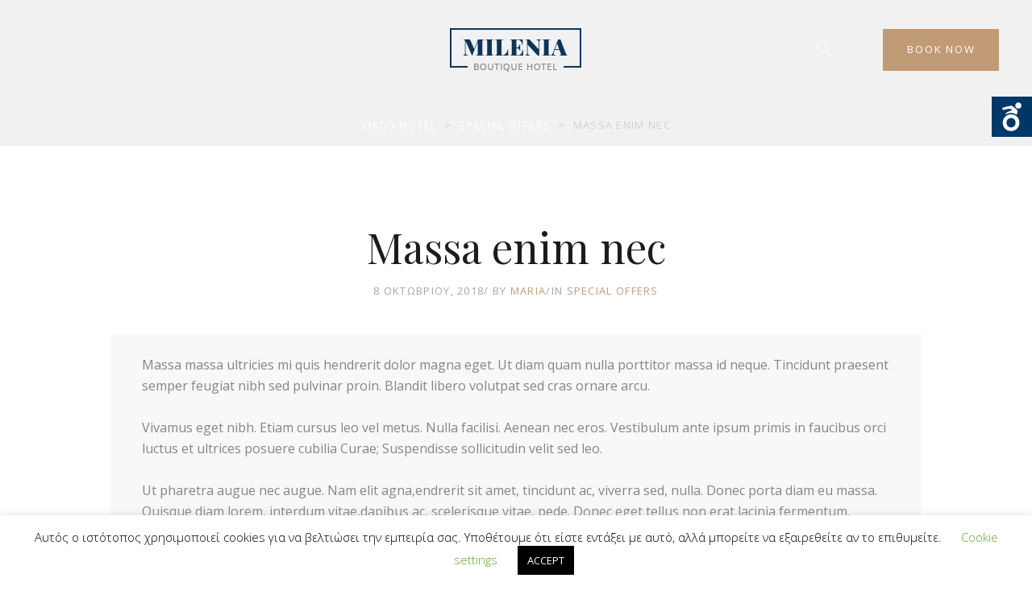

--- FILE ---
content_type: text/html; charset=UTF-8
request_url: https://vikoshotel.com/massa-enim-nec/
body_size: 16032
content:
<!DOCTYPE html><html lang="el"><head><meta charset="UTF-8" /> <!--[if IE]><meta http-equiv='X-UA-Compatible' content='IE=edge,chrome=1'><![endif]--><meta name="viewport" content="width=device-width, initial-scale=1, maximum-scale=1"><link rel="profile" href="http://gmpg.org/xfn/11" /><meta name='robots' content='index, follow, max-image-preview:large, max-snippet:-1, max-video-preview:-1' /><link media="all" href="https://vikoshotel.com/wp-content/cache/autoptimize/css/autoptimize_561b1b5892f7e51e3ac41ab4ac88d73a.css" rel="stylesheet"><link media="only screen and (max-width: 768px)" href="https://vikoshotel.com/wp-content/cache/autoptimize/css/autoptimize_6fe211f8bb15af76999ce9135805d7af.css" rel="stylesheet"><title>Massa enim nec - Vikos Hotel</title><link rel="canonical" href="https://vikoshotel.com/massa-enim-nec/" /><meta property="og:locale" content="el_GR" /><meta property="og:type" content="article" /><meta property="og:title" content="Massa enim nec - Vikos Hotel" /><meta property="og:description" content="Massa massa ultricies mi quis hendrerit dolor magna eget. Ut diam quam nulla porttitor massa id neque. Tincidunt..." /><meta property="og:url" content="https://vikoshotel.com/massa-enim-nec/" /><meta property="og:site_name" content="Vikos Hotel" /><meta property="article:published_time" content="2018-10-08T15:55:46+00:00" /><meta name="author" content="maria" /><meta name="twitter:card" content="summary_large_image" /><meta name="twitter:label1" content="Συντάχθηκε από" /><meta name="twitter:data1" content="maria" /><meta name="twitter:label2" content="Εκτιμώμενος χρόνος ανάγνωσης" /><meta name="twitter:data2" content="2 λεπτά" /> <script type="application/ld+json" class="yoast-schema-graph">{"@context":"https://schema.org","@graph":[{"@type":"WebPage","@id":"https://vikoshotel.com/massa-enim-nec/","url":"https://vikoshotel.com/massa-enim-nec/","name":"Massa enim nec - Vikos Hotel","isPartOf":{"@id":"https://vikoshotel.com/#website"},"datePublished":"2018-10-08T15:55:46+00:00","author":{"@id":"https://vikoshotel.com/#/schema/person/562d5346c12a5cfdaba24defe9d52f6a"},"breadcrumb":{"@id":"https://vikoshotel.com/massa-enim-nec/#breadcrumb"},"inLanguage":"el","potentialAction":[{"@type":"ReadAction","target":["https://vikoshotel.com/massa-enim-nec/"]}]},{"@type":"BreadcrumbList","@id":"https://vikoshotel.com/massa-enim-nec/#breadcrumb","itemListElement":[{"@type":"ListItem","position":1,"name":"Home","item":"https://vikoshotel.com/"},{"@type":"ListItem","position":2,"name":"Massa enim nec"}]},{"@type":"WebSite","@id":"https://vikoshotel.com/#website","url":"https://vikoshotel.com/","name":"Vikos Hotel","description":"&Mu;&omicron;&nu;&omicron;&delta;έ&nu;&delta;&rho;&iota; &Zeta;&alpha;&gamma;&omicron;&rho;&omicron;&chi;ώ&rho;&iota;&alpha;","potentialAction":[{"@type":"SearchAction","target":{"@type":"EntryPoint","urlTemplate":"https://vikoshotel.com/?s={search_term_string}"},"query-input":{"@type":"PropertyValueSpecification","valueRequired":true,"valueName":"search_term_string"}}],"inLanguage":"el"},{"@type":"Person","@id":"https://vikoshotel.com/#/schema/person/562d5346c12a5cfdaba24defe9d52f6a","name":"maria","image":{"@type":"ImageObject","inLanguage":"el","@id":"https://vikoshotel.com/#/schema/person/image/","url":"https://secure.gravatar.com/avatar/12a954d82730896637cc905df412ddebc4e4e078a04ac26c9c056b02a113b4e4?s=96&d=mm&r=g","contentUrl":"https://secure.gravatar.com/avatar/12a954d82730896637cc905df412ddebc4e4e078a04ac26c9c056b02a113b4e4?s=96&d=mm&r=g","caption":"maria"},"url":"https://vikoshotel.com/author/maria/"}]}</script> <link rel='dns-prefetch' href='//use.fontawesome.com' /><link rel='dns-prefetch' href='//fonts.googleapis.com' /><link href='//hb.wpmucdn.com' rel='preconnect' /><link href='http://use.fontawesome.com' crossorigin='' rel='preconnect' /><link href='http://fonts.googleapis.com' rel='preconnect' /><link href='//fonts.gstatic.com' crossorigin='' rel='preconnect' /><link rel="alternate" type="application/rss+xml" title="Ροή RSS &raquo; Vikos Hotel" href="https://vikoshotel.com/feed/" /><link rel="alternate" type="application/rss+xml" title="Ροή Σχολίων &raquo; Vikos Hotel" href="https://vikoshotel.com/comments/feed/" /><link rel="alternate" type="text/calendar" title="Vikos Hotel &raquo; iCal Feed" href="https://vikoshotel.com/events/?ical=1" /> <script>window._wpemojiSettings = {"baseUrl":"https:\/\/s.w.org\/images\/core\/emoji\/16.0.1\/72x72\/","ext":".png","svgUrl":"https:\/\/s.w.org\/images\/core\/emoji\/16.0.1\/svg\/","svgExt":".svg","source":{"concatemoji":"https:\/\/vikoshotel.com\/wp-includes\/js\/wp-emoji-release.min.js?ver=6.8.3"}};
/*! This file is auto-generated */
!function(s,n){var o,i,e;function c(e){try{var t={supportTests:e,timestamp:(new Date).valueOf()};sessionStorage.setItem(o,JSON.stringify(t))}catch(e){}}function p(e,t,n){e.clearRect(0,0,e.canvas.width,e.canvas.height),e.fillText(t,0,0);var t=new Uint32Array(e.getImageData(0,0,e.canvas.width,e.canvas.height).data),a=(e.clearRect(0,0,e.canvas.width,e.canvas.height),e.fillText(n,0,0),new Uint32Array(e.getImageData(0,0,e.canvas.width,e.canvas.height).data));return t.every(function(e,t){return e===a[t]})}function u(e,t){e.clearRect(0,0,e.canvas.width,e.canvas.height),e.fillText(t,0,0);for(var n=e.getImageData(16,16,1,1),a=0;a<n.data.length;a++)if(0!==n.data[a])return!1;return!0}function f(e,t,n,a){switch(t){case"flag":return n(e,"\ud83c\udff3\ufe0f\u200d\u26a7\ufe0f","\ud83c\udff3\ufe0f\u200b\u26a7\ufe0f")?!1:!n(e,"\ud83c\udde8\ud83c\uddf6","\ud83c\udde8\u200b\ud83c\uddf6")&&!n(e,"\ud83c\udff4\udb40\udc67\udb40\udc62\udb40\udc65\udb40\udc6e\udb40\udc67\udb40\udc7f","\ud83c\udff4\u200b\udb40\udc67\u200b\udb40\udc62\u200b\udb40\udc65\u200b\udb40\udc6e\u200b\udb40\udc67\u200b\udb40\udc7f");case"emoji":return!a(e,"\ud83e\udedf")}return!1}function g(e,t,n,a){var r="undefined"!=typeof WorkerGlobalScope&&self instanceof WorkerGlobalScope?new OffscreenCanvas(300,150):s.createElement("canvas"),o=r.getContext("2d",{willReadFrequently:!0}),i=(o.textBaseline="top",o.font="600 32px Arial",{});return e.forEach(function(e){i[e]=t(o,e,n,a)}),i}function t(e){var t=s.createElement("script");t.src=e,t.defer=!0,s.head.appendChild(t)}"undefined"!=typeof Promise&&(o="wpEmojiSettingsSupports",i=["flag","emoji"],n.supports={everything:!0,everythingExceptFlag:!0},e=new Promise(function(e){s.addEventListener("DOMContentLoaded",e,{once:!0})}),new Promise(function(t){var n=function(){try{var e=JSON.parse(sessionStorage.getItem(o));if("object"==typeof e&&"number"==typeof e.timestamp&&(new Date).valueOf()<e.timestamp+604800&&"object"==typeof e.supportTests)return e.supportTests}catch(e){}return null}();if(!n){if("undefined"!=typeof Worker&&"undefined"!=typeof OffscreenCanvas&&"undefined"!=typeof URL&&URL.createObjectURL&&"undefined"!=typeof Blob)try{var e="postMessage("+g.toString()+"("+[JSON.stringify(i),f.toString(),p.toString(),u.toString()].join(",")+"));",a=new Blob([e],{type:"text/javascript"}),r=new Worker(URL.createObjectURL(a),{name:"wpTestEmojiSupports"});return void(r.onmessage=function(e){c(n=e.data),r.terminate(),t(n)})}catch(e){}c(n=g(i,f,p,u))}t(n)}).then(function(e){for(var t in e)n.supports[t]=e[t],n.supports.everything=n.supports.everything&&n.supports[t],"flag"!==t&&(n.supports.everythingExceptFlag=n.supports.everythingExceptFlag&&n.supports[t]);n.supports.everythingExceptFlag=n.supports.everythingExceptFlag&&!n.supports.flag,n.DOMReady=!1,n.readyCallback=function(){n.DOMReady=!0}}).then(function(){return e}).then(function(){var e;n.supports.everything||(n.readyCallback(),(e=n.source||{}).concatemoji?t(e.concatemoji):e.wpemoji&&e.twemoji&&(t(e.twemoji),t(e.wpemoji)))}))}((window,document),window._wpemojiSettings);</script> <link rel='stylesheet' id='fontawesome-brands-css' href='https://use.fontawesome.com/releases/v5.8.1/css/brands.css?ver=5.8.1' media='all' /><link rel='stylesheet' id='fontawesome-css' href='https://use.fontawesome.com/releases/v5.8.1/css/fontawesome.css?ver=5.8.1' media='all' /><link rel='stylesheet' id='milenia-google-fonts-css' href='https://fonts.googleapis.com/css?family=Open+Sans%3A200%2C300%2C400%2C400italic%2C600%2C600italic%2C700%2C700italic%2C800%2C800italic%7CPlayfair+Display%3A400%2C400italic%2C700%2C700italic%2C900%2C900italic%7COld+Standard+TT%3A400%2C400italic%2C700&#038;subset=latin%2Clatin-ext' media='all' /> <script src="https://vikoshotel.com/wp-includes/js/jquery/jquery.min.js?ver=3.7.1" id="jquery-core-js"></script> <script id="cookie-law-info-js-extra">var Cli_Data = {"nn_cookie_ids":[],"cookielist":[],"non_necessary_cookies":[],"ccpaEnabled":"","ccpaRegionBased":"","ccpaBarEnabled":"","strictlyEnabled":["necessary","obligatoire"],"ccpaType":"gdpr","js_blocking":"","custom_integration":"","triggerDomRefresh":"","secure_cookies":""};
var cli_cookiebar_settings = {"animate_speed_hide":"500","animate_speed_show":"500","background":"#FFF","border":"#b1a6a6c2","border_on":"","button_1_button_colour":"#000","button_1_button_hover":"#000000","button_1_link_colour":"#fff","button_1_as_button":"1","button_1_new_win":"","button_2_button_colour":"#333","button_2_button_hover":"#292929","button_2_link_colour":"#444","button_2_as_button":"","button_2_hidebar":"","button_3_button_colour":"#000","button_3_button_hover":"#000000","button_3_link_colour":"#fff","button_3_as_button":"1","button_3_new_win":"","button_4_button_colour":"#000","button_4_button_hover":"#000000","button_4_link_colour":"#62a329","button_4_as_button":"","button_7_button_colour":"#61a229","button_7_button_hover":"#4e8221","button_7_link_colour":"#fff","button_7_as_button":"1","button_7_new_win":"","font_family":"inherit","header_fix":"","notify_animate_hide":"1","notify_animate_show":"","notify_div_id":"#cookie-law-info-bar","notify_position_horizontal":"right","notify_position_vertical":"bottom","scroll_close":"","scroll_close_reload":"","accept_close_reload":"","reject_close_reload":"","showagain_tab":"","showagain_background":"#fff","showagain_border":"#000","showagain_div_id":"#cookie-law-info-again","showagain_x_position":"100px","text":"#000","show_once_yn":"","show_once":"10000","logging_on":"","as_popup":"","popup_overlay":"1","bar_heading_text":"","cookie_bar_as":"banner","popup_showagain_position":"bottom-right","widget_position":"left"};
var log_object = {"ajax_url":"https:\/\/vikoshotel.com\/wp-admin\/admin-ajax.php"};</script> <script id="wc-add-to-cart-js-extra">var wc_add_to_cart_params = {"ajax_url":"\/wp-admin\/admin-ajax.php","wc_ajax_url":"\/?wc-ajax=%%endpoint%%","i18n_view_cart":"\u039a\u03b1\u03bb\u03ac\u03b8\u03b9","cart_url":"https:\/\/vikoshotel.com\/cart-2\/","is_cart":"","cart_redirect_after_add":"no"};</script> <script id="woocommerce-js-extra">var woocommerce_params = {"ajax_url":"\/wp-admin\/admin-ajax.php","wc_ajax_url":"\/?wc-ajax=%%endpoint%%","i18n_password_show":"\u0395\u03bc\u03c6\u03ac\u03bd\u03b9\u03c3\u03b7 \u03c3\u03c5\u03bd\u03b8\u03b7\u03bc\u03b1\u03c4\u03b9\u03ba\u03bf\u03cd","i18n_password_hide":"\u0391\u03c0\u03cc\u03ba\u03c1\u03c5\u03c8\u03b7 \u03c3\u03c5\u03bd\u03b8\u03b7\u03bc\u03b1\u03c4\u03b9\u03ba\u03bf\u03cd"};</script> <link rel="https://api.w.org/" href="https://vikoshotel.com/wp-json/" /><link rel="alternate" title="JSON" type="application/json" href="https://vikoshotel.com/wp-json/wp/v2/posts/1155" /><link rel="EditURI" type="application/rsd+xml" title="RSD" href="https://vikoshotel.com/xmlrpc.php?rsd" /><meta name="generator" content="WordPress 6.8.3" /><meta name="generator" content="WooCommerce 10.2.2" /><link rel='shortlink' href='https://vikoshotel.com/?p=1155' /><link rel="alternate" title="oEmbed (JSON)" type="application/json+oembed" href="https://vikoshotel.com/wp-json/oembed/1.0/embed?url=https%3A%2F%2Fvikoshotel.com%2Fmassa-enim-nec%2F" /><link rel="alternate" title="oEmbed (XML)" type="text/xml+oembed" href="https://vikoshotel.com/wp-json/oembed/1.0/embed?url=https%3A%2F%2Fvikoshotel.com%2Fmassa-enim-nec%2F&#038;format=xml" /><meta name="generator" content="Redux 4.5.8" /><div id='watool__toolbar' class="watool watool__close watool__disabled watool__toolbar_features" style="display: none;"><div id="watool__icon" class="watool"> <button id="watool__toolbar_open_features" class="watool__icon watool"> Ouvrir </button> <span class="watool"> <strong class="watool">WATOOL </strong> <em class="watool"> web accessibility toolbar </em> </span> <button id="watool__reset_features" class="watool"><div class="watool__tooltip watool">Réinitialiser la barre d'outils</div> </button></div><div id="watool__features" class="watool"><div id="watool__features_icons" class="watool watool__disabled"> <button 
 class="watool__feature watool" 
 data-id="watool__toolbar_font_size"> <img src="https://vikoshotel.com/wp-content/plugins/watool/_inc/images/btn-font_size.svg" class="watool" alt="modification de la taille de police" /> </button> <button 
 class="watool__feature watool" 
 data-id="watool__toolbar_darker"> <img src="https://vikoshotel.com/wp-content/plugins/watool/_inc/images/btn-darker.svg" class="watool" alt="modification de l'assombrissement" /> </button> <button 
 class="watool__feature watool" 
 data-id="watool__toolbar_contrast"> <img src="https://vikoshotel.com/wp-content/plugins/watool/_inc/images/btn-contrast.svg" class="watool" alt="augmentation du contraste" /> </button> <button 
 class="watool__feature watool" 
 data-id="watool__toolbar_bg_color"> <img src="https://vikoshotel.com/wp-content/plugins/watool/_inc/images/btn-bg_color.svg" class="watool" alt="modification des couleurs" /> </button> <button 
 class="watool__feature watool" 
 data-id="watool__toolbar_font_family"> <img src="https://vikoshotel.com/wp-content/plugins/watool/_inc/images/btn-font_family.svg" class="watool" alt="modification du type de police" /> </button> <button 
 class="watool__feature watool" 
 data-id="watool__toolbar_letter_spacing"> <img src="https://vikoshotel.com/wp-content/plugins/watool/_inc/images/btn-letter_spacing.svg" class="watool" alt="modification de l'espacement des lettres" /> </button> <button 
 class="watool__feature watool" 
 data-id="watool__toolbar_ruler"> <img src="https://vikoshotel.com/wp-content/plugins/watool/_inc/images/btn-ruler.svg" class="watool" alt="activation de la règle" /> </button> <button 
 class="watool__feature watool" 
 data-id="watool__toolbar_disable_blink"> <img src="https://vikoshotel.com/wp-content/plugins/watool/_inc/images/btn-disable_blink.svg" class="watool" alt="désactivation des images animées" /> </button></div><div id="watool__features_desc" class="watool watool__disabled"><div id="watool__toolbar_font_size"  class="watool__feature_content watool__disabled watool"><div class="watool__switch_on_off watool"> <label for="watool__font_size">&nbsp;</label> <input 
 type="checkbox"
 id='watool__font_size'
 class='watool__btn_fonction watool__switch_box watool'
 data-type='buttons_range'
 data-feature-type='null'
 data-feature-unique='' 
 data-disable-css='1' 
 aria-label="Activation du contraste"
 > <label for="watool__font_size" class="watool"></label></div> <span class="watool" style="color:#dd9933; font-size:16px; font-weight:bold;"> <span class="watool__feature_title_small watool">modification de</span> <span class="watool__feature_title_big watool">la taille de police</span> <br/>&nbsp;<br /> </span> <span class="watool" style="color:#dd9933; font-size:14px; font-weight:bold; text-decoration:underline; text-align:center;">Paramétrages </span><br/>&nbsp;<br /><div class="watool__slide_value watool"> <button 
 id="watool__font_size_min" 
 class="watool__push_value watool watool__buttons_min_function watool__buttons_range_functions" 
 data-id='watool__font_size' 
 data-min='8'>−</button> <span 
 id="watool__font_size_value" 
 class="watool"
 data-value="16"> 16								 px </span> <button 
 id="watool__font_size_max" 
 class="watool__push_value watool watool__buttons_max_function watool__buttons_range_functions" 
 data-id='watool__font_size' 
 data-max='30'>+</button> <label for="watool__font_size_range">&nbsp;</label> <input type="range" 
 id='watool__font_size_range' 
 class='watool watool__buttons_range_function watool__buttons_range_functions' 
 data-id='watool__font_size' 
 min='8' 
 max='30' 
 value='16'
 step='0'/></div></div><div id="watool__toolbar_darker"  class="watool__feature_content watool__disabled watool"><div class="watool__switch_on_off watool"> <label for="watool__darker">&nbsp;</label> <input 
 type="checkbox"
 id='watool__darker'
 class='watool__btn_fonction watool__switch_box watool'
 data-type='boxes'
 data-feature-type='["color","background"]'
 data-feature-unique='1' 
 data-disable-css='1' 
 aria-label="Activation du contraste"
 > <label for="watool__darker" class="watool"></label></div> <span class="watool" style="color:#dd9933; font-size:16px; font-weight:bold;"> <span class="watool__feature_title_small watool">modification de</span> <span class="watool__feature_title_big watool">l'assombrissement</span> <br/>&nbsp;<br /> </span> <span class="watool" style="color:#dd9933; font-size:14px;font-weight:bold; text-decoration:underline; text-align:center; ">Paramétrages</span><div 
 class="watool__choice_multiple watool__darker watool"> <button 
 class="watool__choice_block watool watool__selected" 
 data-css-file="darker-bg_black_color_white"
 data-css-folder="https://vikoshotel.com/wp-content/plugins/watool/_inc/features/css/darker/"> <span class="watool" style="background-color: #000!important; color: #FFF!important;" aria-hidden="true"> Abc </span> </button> <button 
 class="watool__choice_block watool " 
 data-css-file="darker-bg_darkgrey_color_white"
 data-css-folder="https://vikoshotel.com/wp-content/plugins/watool/_inc/features/css/darker/"> <span class="watool" style="background-color: #404040!important; color: #FFF!important;" aria-hidden="true"> Abc </span> </button> <button 
 class="watool__choice_block watool " 
 data-css-file="darker-bg_lightgrey_color_black"
 data-css-folder="https://vikoshotel.com/wp-content/plugins/watool/_inc/features/css/darker/"> <span class="watool" style="background-color: #BABABA!important; color: #000!important;" aria-hidden="true"> Abc </span> </button> <button 
 class="watool__choice_block watool " 
 data-css-file="darker-bg_white_color_black"
 data-css-folder="https://vikoshotel.com/wp-content/plugins/watool/_inc/features/css/darker/"> <span class="watool" style="background-color: #FFF!important; color: #000!important;" aria-hidden="true"> Abc </span> </button></div></div><div id="watool__toolbar_contrast"  class="watool__feature_content watool__disabled watool"><div class="watool__switch_on_off watool"> <label for="watool__contrast">&nbsp;</label> <input 
 type="checkbox"
 id='watool__contrast'
 class='watool__btn_fonction watool__switch_box watool'
 data-type=''
 data-css='https://vikoshotel.com/wp-content/plugins/watool/_inc/features/css/contrast/contrast.css'
 data-feature-type='["background","color"]'
 data-feature-unique='1' 
 data-disable-css='1' 
 aria-label="Activation du contraste"
 > <label for="watool__contrast" class="watool"></label></div> <span class="watool" style="color:#dd9933; font-size:16px; font-weight:bold;"> <span class="watool__feature_title_small watool">augmentation du</span> <span class="watool__feature_title_big watool">contraste</span> <br/>&nbsp;<br /> </span></div><div id="watool__toolbar_bg_color"  class="watool__feature_content watool__disabled watool"><div class="watool__switch_on_off watool"> <label for="watool__bg_color">&nbsp;</label> <input 
 type="checkbox"
 id='watool__bg_color'
 class='watool__btn_fonction watool__switch_box watool'
 data-type='boxes'
 data-feature-type='["background","color"]'
 data-feature-unique='1' 
 data-disable-css='1' 
 aria-label="Activation du contraste"
 > <label for="watool__bg_color" class="watool"></label></div> <span class="watool" style="color:#dd9933; font-size:16px; font-weight:bold;"> <span class="watool__feature_title_small watool">modification des</span> <span class="watool__feature_title_big watool">couleurs</span> <br/>&nbsp;<br /> </span> <span class="watool" style="color:#dd9933; font-size:14px;font-weight:bold; text-decoration:underline; text-align:center; ">Paramétrages</span><div 
 class="watool__choice_multiple watool__bg_color watool"> <button 
 class="watool__choice_block watool watool__selected" 
 data-css-file="bg_color-bg_black_font_white"
 data-css-folder="https://vikoshotel.com/wp-content/plugins/watool/_inc/features/css/bg_color/"> <span class="watool" style="background-color: black!important; color: white!important;" aria-hidden="true"> Abc </span> </button> <button 
 class="watool__choice_block watool " 
 data-css-file="bg_color-bg_black_font_yellow"
 data-css-folder="https://vikoshotel.com/wp-content/plugins/watool/_inc/features/css/bg_color/"> <span class="watool" style="background-color: black!important; color: yellow!important;" aria-hidden="true"> Abc </span> </button> <button 
 class="watool__choice_block watool " 
 data-css-file="bg_color-bg_blue_font_white"
 data-css-folder="https://vikoshotel.com/wp-content/plugins/watool/_inc/features/css/bg_color/"> <span class="watool" style="background-color: blue!important; color: white!important;" aria-hidden="true"> Abc </span> </button> <button 
 class="watool__choice_block watool " 
 data-css-file="bg_color-bg_blue_font_yellow"
 data-css-folder="https://vikoshotel.com/wp-content/plugins/watool/_inc/features/css/bg_color/"> <span class="watool" style="background-color: blue!important; color: yellow!important;" aria-hidden="true"> Abc </span> </button> <button 
 class="watool__choice_block watool " 
 data-css-file="bg_color-bg_green_font_white"
 data-css-folder="https://vikoshotel.com/wp-content/plugins/watool/_inc/features/css/bg_color/"> <span class="watool" style="background-color: green!important; color: white!important;" aria-hidden="true"> Abc </span> </button> <button 
 class="watool__choice_block watool " 
 data-css-file="bg_color-bg_green_font_yellow"
 data-css-folder="https://vikoshotel.com/wp-content/plugins/watool/_inc/features/css/bg_color/"> <span class="watool" style="background-color: green!important; color: yellow!important;" aria-hidden="true"> Abc </span> </button> <button 
 class="watool__choice_block watool " 
 data-css-file="bg_color-bg_white_font_black"
 data-css-folder="https://vikoshotel.com/wp-content/plugins/watool/_inc/features/css/bg_color/"> <span class="watool" style="background-color: white!important; color: black!important;" aria-hidden="true"> Abc </span> </button> <button 
 class="watool__choice_block watool " 
 data-css-file="bg_color-bg_white_font_blue"
 data-css-folder="https://vikoshotel.com/wp-content/plugins/watool/_inc/features/css/bg_color/"> <span class="watool" style="background-color: white!important; color: blue!important;" aria-hidden="true"> Abc </span> </button> <button 
 class="watool__choice_block watool " 
 data-css-file="bg_color-bg_white_font_green"
 data-css-folder="https://vikoshotel.com/wp-content/plugins/watool/_inc/features/css/bg_color/"> <span class="watool" style="background-color: white!important; color: green!important;" aria-hidden="true"> Abc </span> </button> <button 
 class="watool__choice_block watool " 
 data-css-file="bg_color-bg_yellow_font_black"
 data-css-folder="https://vikoshotel.com/wp-content/plugins/watool/_inc/features/css/bg_color/"> <span class="watool" style="background-color: yellow!important; color: black!important;" aria-hidden="true"> Abc </span> </button> <button 
 class="watool__choice_block watool " 
 data-css-file="bg_color-bg_yellow_font_blue"
 data-css-folder="https://vikoshotel.com/wp-content/plugins/watool/_inc/features/css/bg_color/"> <span class="watool" style="background-color: yellow!important; color: blue!important;" aria-hidden="true"> Abc </span> </button> <button 
 class="watool__choice_block watool " 
 data-css-file="bg_color-bg_yellow_font_green"
 data-css-folder="https://vikoshotel.com/wp-content/plugins/watool/_inc/features/css/bg_color/"> <span class="watool" style="background-color: yellow!important; color: green!important;" aria-hidden="true"> Abc </span> </button></div></div><div id="watool__toolbar_font_family"  class="watool__feature_content watool__disabled watool"><div class="watool__switch_on_off watool"> <label for="watool__font_family">&nbsp;</label> <input 
 type="checkbox"
 id='watool__font_family'
 class='watool__btn_fonction watool__switch_box watool'
 data-type='boxes'
 data-feature-type='null'
 data-feature-unique='' 
 data-disable-css='1' 
 aria-label="Activation du contraste"
 > <label for="watool__font_family" class="watool"></label></div> <span class="watool" style="color:#dd9933; font-size:16px; font-weight:bold;"> <span class="watool__feature_title_small watool">modification du</span> <span class="watool__feature_title_big watool">type de police</span> <br/>&nbsp;<br /> </span> <span class="watool" style="color:#dd9933; font-size:14px;font-weight:bold; text-decoration:underline; text-align:center; ">Paramétrages</span><div 
 class="watool__choice_full watool__font_family watool"> <button 
 class="watool__choice_block watool watool__selected" 
 data-css-file="font_family-arial"
 data-css-folder="https://vikoshotel.com/wp-content/plugins/watool/_inc/features/css/font_family/"> <span class="watool" style="font-family: 'Arial'!important;" aria-hidden="true"> Arial </span> </button> <button 
 class="watool__choice_block watool " 
 data-css-file="font_family-comic"
 data-css-folder="https://vikoshotel.com/wp-content/plugins/watool/_inc/features/css/font_family/"> <span class="watool" style="font-family: 'Comic Sans MS'!important;" aria-hidden="true"> Comic Sans </span> </button> <button 
 class="watool__choice_block watool " 
 data-css-file="font_family-opendyslexic"
 data-css-folder="https://vikoshotel.com/wp-content/plugins/watool/_inc/features/css/font_family/"> <span class="watool" style="font-family: 'opendyslexic'!important;" aria-hidden="true"> Open Dyslexic </span> </button></div></div><div id="watool__toolbar_letter_spacing"  class="watool__feature_content watool__disabled watool"><div class="watool__switch_on_off watool"> <label for="watool__letter_spacing">&nbsp;</label> <input 
 type="checkbox"
 id='watool__letter_spacing'
 class='watool__btn_fonction watool__switch_box watool'
 data-type='buttons_range'
 data-feature-type='null'
 data-feature-unique='' 
 data-disable-css='1' 
 aria-label="Activation du contraste"
 > <label for="watool__letter_spacing" class="watool"></label></div> <span class="watool" style="color:#dd9933; font-size:16px; font-weight:bold;"> <span class="watool__feature_title_small watool">modification de</span> <span class="watool__feature_title_big watool">l'espacement des lettres</span> <br/>&nbsp;<br /> </span> <span class="watool" style="color:#dd9933; font-size:14px; font-weight:bold; text-decoration:underline; text-align:center;">Paramétrages </span><br/>&nbsp;<br /><div class="watool__slide_value watool"> <button 
 id="watool__letter_spacing_min" 
 class="watool__push_value watool watool__buttons_min_function watool__buttons_range_functions" 
 data-id='watool__letter_spacing' 
 data-min='1'>−</button> <span 
 id="watool__letter_spacing_value" 
 class="watool"
 data-value="1"> level 								1 </span> <button 
 id="watool__letter_spacing_max" 
 class="watool__push_value watool watool__buttons_max_function watool__buttons_range_functions" 
 data-id='watool__letter_spacing' 
 data-max='3'>+</button> <label for="watool__letter_spacing_range">&nbsp;</label> <input type="range" 
 id='watool__letter_spacing_range' 
 class='watool watool__buttons_range_function watool__buttons_range_functions' 
 data-id='watool__letter_spacing' 
 min='1' 
 max='3' 
 value='1'
 step='0'/></div></div><div id="watool__toolbar_ruler"  class="watool__feature_content watool__disabled watool"><div class="watool__switch_on_off watool"> <label for="watool__ruler">&nbsp;</label> <input 
 type="checkbox"
 id='watool__ruler'
 class='watool__btn_fonction watool__switch_box watool'
 data-type=''
 data-css='https://vikoshotel.com/wp-content/plugins/watool/_inc/features/css/ruler/ruler.css'
 data-js='https://vikoshotel.com/wp-content/plugins/watool/_inc/features/js/ruler/ruler.js'
 data-feature-type='null'
 data-feature-unique='' 
 data-disable-css='' 
 aria-label="Activation du contraste"
 > <label for="watool__ruler" class="watool"></label></div> <span class="watool" style="color:#dd9933; font-size:16px; font-weight:bold;"> <span class="watool__feature_title_small watool">activation de</span> <span class="watool__feature_title_big watool">la règle</span> <br/>&nbsp;<br /> </span></div><div id="watool__toolbar_disable_blink"  class="watool__feature_content watool__disabled watool"><div class="watool__switch_on_off watool"> <label for="watool__disable_blink">&nbsp;</label> <input 
 type="checkbox"
 id='watool__disable_blink'
 class='watool__btn_fonction watool__switch_box watool'
 data-type=''
 data-js='https://vikoshotel.com/wp-content/plugins/watool/_inc/features/js/disable_blink/disable_blink.js'
 data-feature-type='null'
 data-feature-unique='' 
 data-disable-css='' 
 aria-label="Activation du contraste"
 > <label for="watool__disable_blink" class="watool"></label></div> <span class="watool" style="color:#dd9933; font-size:16px; font-weight:bold;"> <span class="watool__feature_title_small watool">désactivation des</span> <span class="watool__feature_title_big watool">images animées</span> <br/>&nbsp;<br /> </span></div></div></div></div><meta name="tec-api-version" content="v1"><meta name="tec-api-origin" content="https://vikoshotel.com"><link rel="alternate" href="https://vikoshotel.com/wp-json/tribe/events/v1/" /> <noscript><style>.woocommerce-product-gallery{ opacity: 1 !important; }</style></noscript><meta name="generator" content="Powered by WPBakery Page Builder - drag and drop page builder for WordPress."/><meta name="generator" content="Powered by Slider Revolution 5.4.8 - responsive, Mobile-Friendly Slider Plugin for WordPress with comfortable drag and drop interface." /> <script>function setREVStartSize(e){									
						try{ e.c=jQuery(e.c);var i=jQuery(window).width(),t=9999,r=0,n=0,l=0,f=0,s=0,h=0;
							if(e.responsiveLevels&&(jQuery.each(e.responsiveLevels,function(e,f){f>i&&(t=r=f,l=e),i>f&&f>r&&(r=f,n=e)}),t>r&&(l=n)),f=e.gridheight[l]||e.gridheight[0]||e.gridheight,s=e.gridwidth[l]||e.gridwidth[0]||e.gridwidth,h=i/s,h=h>1?1:h,f=Math.round(h*f),"fullscreen"==e.sliderLayout){var u=(e.c.width(),jQuery(window).height());if(void 0!=e.fullScreenOffsetContainer){var c=e.fullScreenOffsetContainer.split(",");if (c) jQuery.each(c,function(e,i){u=jQuery(i).length>0?u-jQuery(i).outerHeight(!0):u}),e.fullScreenOffset.split("%").length>1&&void 0!=e.fullScreenOffset&&e.fullScreenOffset.length>0?u-=jQuery(window).height()*parseInt(e.fullScreenOffset,0)/100:void 0!=e.fullScreenOffset&&e.fullScreenOffset.length>0&&(u-=parseInt(e.fullScreenOffset,0))}f=u}else void 0!=e.minHeight&&f<e.minHeight&&(f=e.minHeight);e.c.closest(".rev_slider_wrapper").css({height:f})					
						}catch(d){console.log("Failure at Presize of Slider:"+d)}						
					};</script> <noscript><style>.wpb_animate_when_almost_visible { opacity: 1; }</style></noscript></head><body class="wp-singular post-template-default single single-post postid-1155 single-format-standard wp-theme-milenia theme-milenia woocommerce-no-js tribe-no-js woocommerce milenia-body--scheme-lightbrown milenia-theme wpb-js-composer js-comp-ver-6.7.0 vc_responsive"><div id="milenia-page-wrapper" class="milenia-page-wrapper"><header id="milenia-header" class="milenia-header milenia-header--transparent milenia-header--transparent-single"><div class="milenia-header-section-md milenia-header-section--has-navigation milenia-header-section--sticky-xl"><div class="container-fluid"><div class="milenia-header-col milenia-header-col-md-4 milenia-aligner milenia-aligner--valign-middle milenia-header-col--padding-default milenia-header-col--padding-small-md milenia-header-col--content-align-left-md "><div class="milenia-aligner-outer"><div class="milenia-aligner-inner"><div class="milenia-header-items"></div></div></div></div><div class="milenia-header-col milenia-header-col-md-4 milenia-aligner milenia-aligner--valign-middle milenia-header-col--padding-default milenia-header-col--padding-small-md"><div class="milenia-aligner-outer"><div class="milenia-aligner-inner"><div class="milenia-header-items"><div> <a href="https://vikoshotel.com/" class="milenia-ln--independent milenia-logo"> <img src="//vikoshotel.com/wp-content/themes/milenia/assets/images/logo-brown.png" srcset="//vikoshotel.com/wp-content/themes/milenia/assets/images/logo-brown@2x.png 2x" alt="Vikos Hotel"> </a></div></div></div></div></div><div class="milenia-header-col milenia-header-col-md-4 milenia-aligner milenia-aligner--valign-middle milenia-header-col--content-align-right-md milenia-header-col--padding-default milenia-header-col--padding-small-md "><div class="milenia-aligner-outer"><div class="milenia-aligner-inner"><div class="milenia-header-items"><div> <button type="button" data-arctic-modal="#search-modal" class="milenia-icon-btn"> <span class="icon icon-magnifier"></span> </button><div class="milenia-d-none"><div id="search-modal" class="milenia-modal milenia-modal--search"> <button type="button" class="milenia-icon-btn arcticmodal-close"> <span class="icon icon-cross"></span> </button><h3>Find Everything</h3><form role="search" class="milenia-singlefield-form milenia-form--fields-white milenia-searchform" method="get" name="searchform" action="https://vikoshotel.com/"> <input type="search" name="s" placeholder="Search..." value=""/> <button type="submit"><span class="icon icon-magnifier"></span></button></form></div></div></div><div></div><div> <a href="https://velikorodnov.com/wordpress/milenia/rooms-layout-1"
 class="milenia-btn--scheme-primary milenia-btn milenia-btn--big"
 target="_self"
 >Book Now</a></div></div></div></div></div></div></div></header><div class="milenia-breadcrumb milenia-colorizer-functionality text-center milenia-colorizer--parallax"
 data-bg-image-src=""
 data-bg-image-opacity="1"
 data-bg-color="#f1f1f1"
><div class="container"><nav class="milenia-breadcrumb-path"><span property="itemListElement" typeof="ListItem"><a property="item" typeof="WebPage" title="Go to Vikos Hotel." href="https://vikoshotel.com" class="home" ><span property="name">Vikos Hotel</span></a><meta property="position" content="1"></span> &gt; <span property="itemListElement" typeof="ListItem"><a property="item" typeof="WebPage" title="Go to the Special Offers Κατηγορία archives." href="https://vikoshotel.com/category/special-offers/" class="taxonomy category" ><span property="name">Special Offers</span></a><meta property="position" content="2"></span> &gt; <span property="itemListElement" typeof="ListItem"><span property="name" class="post post-post current-item">Massa enim nec</span><meta property="url" content="https://vikoshotel.com/massa-enim-nec/"><meta property="position" content="3"></span></nav></div></div><div class="milenia-content milenia-has-not-sidebar" style="padding-top: 95px; padding-bottom: 95px;"><div class="container"><div class="milenia-single-entity-container"><div class="milenia-section"><main class="milenia-entity-single milenia-entity--post milenia-entity--style-2 milenia-form--fields-white post-1155 post type-post status-publish format-standard hentry category-special-offers tag-accommodations tag-activities tag-bar"><header class="milenia-entity-header milenia-entity-header--single text-center"><h1 class="milenia-entity-title">Massa enim nec</h1><div class="milenia-entity-meta"><div> <time datetime="2018-10-08T15:55:46+00:00">8 Οκτωβρίου, 2018</time></div><div> by&nbsp;<a href="https://vikoshotel.com/author/maria/">maria</a></div><div>in<div class="milenia-entity-categories milenia-list--unstyled"> <span><a href="https://vikoshotel.com/category/special-offers/">Special Offers</a></span></div></div></div></header><div class="milenia-entity-content"><p>Massa massa ultricies mi quis hendrerit dolor magna eget. Ut diam quam nulla porttitor massa id neque. Tincidunt praesent semper feugiat nibh sed pulvinar proin. Blandit libero volutpat sed cras ornare arcu.<br /> <span id="more-1155"></span></p><p>Vivamus eget nibh. Etiam cursus leo vel metus. Nulla facilisi. Aenean nec eros. Vestibulum ante ipsum primis in faucibus orci luctus et ultrices posuere cubilia Curae; Suspendisse sollicitudin velit sed leo.</p><p>Ut pharetra augue nec augue. Nam elit agna,endrerit sit amet, tincidunt ac, viverra sed, nulla. Donec porta diam eu massa. Quisque diam lorem, interdum vitae,dapibus ac, scelerisque vitae, pede. Donec eget tellus non erat lacinia fermentum. Donec in velit vel ipsum auctor pulvinar. Vestibulum iaculis lacinia est. Proin dictum elementum velit. Fusce euismod consequat ante. Lorem ipsum dolor sit amet, consectetuer adipisMauris accumsan nulla vel diam.</p><blockquote class="alignleft"><p>“Food &#8211; check. Accommodation &#8211; check. Scenery &#8211; check. Yes I think this could be the most perfect place to be in the world!”<cite>Rebecca Johnson,CA, USA</cite></p></blockquote><p>Quisque diam lorem, interdum vitae,dapibus ac, scelerisque vitae, pede. Donec eget tellus non erat lacinia fermentum. Donec in velit vel ipsum auctor pulvinar. Vestibulum iaculis lacinia est.</p><p>Proin dictum elementum velit. Fusce euismod consequat ante. Lorem ipsum dolor sit amet, consectetuer adipisMauris accumsan nulla vel diam. Sed in lacus ut enim adipiscing aliquet.</p><h4>Ut Tellus Dolor Dapibus Eget</h4><p>Donec in velit vel ipsum auctor pulvinar. Vestibulum iaculis lacinia est. Proin dictum elementum velit. Fusce euismod consequat ante. Lorem ipsum dolor sit amet, consectetuer adipisMauris accumsan nulla vel diam. Sed in lacus ut enim adipiscing aliquet. Nulla venenatis. In pede mi, aliquet sit amet, euismod in,auctor ut, ligula. Aliquam dapibus tincidunt metus. Praesent justo dolor, lobortis quis, lobortis dignissim, pulvinar ac, lorem.</p><p>Vestibulum sed ante. Donec sagittis euismod purus. Sed ut perspiciatis unde omnis iste natus error sit voluptatem accusantium doloremque laudantium, totam rem aperiam,eaque ipsa quae ab illo inventore veritatis et quasi architecto beatae vitae dicta sunt explicabo. Nemo enim ipsam voluptatem quia voluptas sit aspernatur aut odit aut fugit, sed quia consequuntur magni dolores eos qui ratione voluptatem sequi nesciunt.</p></div><footer class="milenia-entity-footer"><div class="row milenia-columns-aligner--edges-lg"><div class="col-lg-9"> Tags:<div class="milenia-entity-categories milenia-list--unstyled"> <span><a href="https://vikoshotel.com/tag/accommodations/">accommodations</a></span> <span><a href="https://vikoshotel.com/tag/activities/">activities</a></span> <span><a href="https://vikoshotel.com/tag/bar/">bar</a></span></div></div><div class="col-lg-3"> <a href="#" data-arctic-modal="#share-modal-post-1155" aria-haspopup="true" aria-controls="share-modal-post-1155" aria-expanded="false" class="milenia-icon-link"> Share This<i class="icon icon-share2"></i> </a><div class="milenia-d-none"><div id="share-modal-post-1155" aria-hidden="true" class="milenia-modal milenia-modal--share"> <button type="button" class="milenia-icon-btn arcticmodal-close"> <i class="icon icon-cross"></i> </button><h3>Share On:</h3><div class="milenia-share-buttons"><div class="milenia-share-buttons"> <a href="#" target="_blank" title="Facebook" class="milenia-btn milenia-btn--icon milenia-btn--scheme-facebook milenia-sharer--facebook"
 data-sharer-url="https://vikoshotel.com/massa-enim-nec/"
 data-sharer-thumbnail=""
 data-sharer-title="Massa enim nec"> <span class="fab fa-facebook-f"></span> Facebook </a> <a href="#" target="_blank" title="Twitter" class="milenia-btn milenia-btn--icon milenia-btn--scheme-twitter milenia-sharer--twitter"
 data-sharer-text="Massa enim nec"
 data-sharer-url="https://vikoshotel.com/massa-enim-nec/"> <span class="fab fa-twitter"></span> Twitter </a> <a href="#" target="_blank" title="Google+" class="milenia-btn milenia-btn--icon milenia-btn--scheme-google-plus milenia-sharer--google-plus"
 data-sharer-url="https://vikoshotel.com/massa-enim-nec/"> <span class="fab fa-google-plus-g"></span> Google + </a> <a href="#" target="_blank" title="Pinterest" class="milenia-btn milenia-btn--icon milenia-btn--scheme-pinterest milenia-sharer--pinterest"
 data-sharer-url="https://vikoshotel.com/massa-enim-nec/"
 data-sharer-media=""
 data-sharer-description="Massa enim nec"> <span class="fab fa-pinterest-p"></span> Pinterest </a> <a href="mailto:#&subject=Massa+enim+nec&body=https://vikoshotel.com/massa-enim-nec/" class="milenia-btn milenia-btn--icon"> <span class="fas fa-envelope"></span> Email to a Friend </a></div></div></div></div></div></div></footer></main></div><section class="milenia-section"><h3>Related Posts</h3> <script>(function($){
        'use strict';

        var $container, $grid, $filter, $carousels, $dynamicBgElements;

        if(!$) return;

        $(function(){
            // Check all necessary modules have been included

            $container = $('#vc-milenia-blog-posts-container-9c32b6c4836adc5e99ddd5ff4452890d-17698470711034721344');
            if(!$container.length) return;
            $grid = $container.find('.milenia-grid--isotope');
            if(!$grid.length) return;
            $filter = $('#vc-milenia-blog-posts-filter-e39a295660a3de89283735cefb5ad974-17698470712046702910');
            $carousels = $container.find('.milenia-simple-slideshow--shortcode');

            if(window.appear) {
                appear({
                    elements: function(){
                        return document.querySelectorAll('#vc-milenia-blog-posts-container-9c32b6c4836adc5e99ddd5ff4452890d-17698470711034721344');
                    },
                    appear: function(element) {
                        var $el = $(element);
                        $el.addClass('milenia-visible').addClass($el.data('animation'));
                    },
                    reappear: false,
                    bounds: -200
                });
            }

            if(window.Milenia && window.MileniaIsotopeWrapper && $.fn.isotope && $.fn.jQueryImagesLoaded) {
                $container.jQueryImagesLoaded().then(function() {
                    MileniaIsotopeWrapper.init($grid, {
                        itemSelector: '.milenia-grid-item',
                        transitionDuration: Milenia.ANIMATIONDURATION
                    });
                });
            }

            if(window.Milenia && window.Milenia.LinkUnderliner) {
                window.Milenia.LinkUnderliner.init($container.find('a'));
                if($filter.length) {
                    window.Milenia.LinkUnderliner.init($filter.find('a'));
                }
            }

            if(window.Milenia && window.Milenia.helpers &&  window.Milenia.helpers.dynamicBgImage) {
                $dynamicBgElements = $container.find('[data-bg-image-src]');
                if($dynamicBgElements.length) window.Milenia.helpers.dynamicBgImage($dynamicBgElements);
            }

            if($carousels.length && window.Milenia && window.Milenia.helpers && window.Milenia.helpers.owlSettings && $.fn.owlCarousel) {
                $carousels.each(function(i,e) {
                    $(e).owlCarousel(window.Milenia.helpers.owlSettings({
                        margin: 1,
                        loop: true,
                        autoplay: $(e).hasClass('milenia-simple-slideshow--autoplay')
                    }));
                });
            }
            else if($carousels.length && $.fn.owlCarousel) {
                $carousels.owlCarousel();
            }
        });
    })(window.jQuery);</script> <div id="vc-milenia-blog-posts-container-9c32b6c4836adc5e99ddd5ff4452890d-17698470711034721344" class="milenia-entities milenia-entities--style-7 milenia-entities--no-content milenia-visible" data-animation="none"><div class="milenia-grid milenia-grid--isotope milenia-grid--shortcode milenia-grid--cols-3"
 data-isotope-filter="#vc-milenia-blog-posts-filter-e39a295660a3de89283735cefb5ad974-17698470712046702910"
 data-items-per-page="3"
 data-isotope-layout="grid"><div class="milenia-grid-sizer"></div></div></div></section></div></div></div><footer id="milenia-footer" class="milenia-footer"><div id="milenia-footer-section-1" class="milenia-footer-row milenia-colorizer--scheme-dark milenia-footer-row--widget-border"
 ><div class="milenia-footer-row--inner" style="padding-top: 90px;padding-bottom: 90px;"><div class="milenia-grid milenia-grid--cols-4 milenia-grid--responsive-sm"></div></div></div><div id="milenia-footer-section-2" class="milenia-footer-row milenia-colorizer--scheme-light-default milenia-footer-row--thin"
 ><div class="milenia-footer-row--inner" style="padding-top: 25px;padding-bottom: 25px;"><div class="milenia-grid milenia-grid--cols-2 milenia-grid--responsive-md"></div></div></div><div id="milenia-footer-section-3" class="milenia-footer-row milenia-colorizer--scheme-light-default milenia-footer-row--thin"
 ><div class="milenia-footer-row--inner" style="padding-top: 25px;padding-bottom: 25px;"><div class="milenia-grid milenia-grid--cols-1 milenia-grid--responsive-xxxl"><div id="custom_html-10" class="widget_text milenia-widget milenia-grid-item widget_custom_html"><div class="widget_text milenia-grid-item-inner"><div class="widget_text milenia-grid-item-content"><div class="textwidget custom-html-widget">Copyright © 2019 Vikos Hotel. Powered by <a href="https:web-greece.gr" >Web-Greece.Gr</a> - ΜΗ.Τ.Ε. 06 22 Κ 05 0Β000770 1</div></div></div></div></div></div></div><div class="milenia-footer-row milenia-footer-row--thin milenia-colorizer--scheme-dark"
 ><div class="milenia-footer-row--inner" style="border-color: #2e2e2e"><div class="milenia-grid milenia-grid--cols-1"><div class="milenia-grid-item milenia-widget text-center">Copyright &copy; 2026 Vikos Hotel. All Rights Reserved.</div></div></div></div></footer></div>  <script type="speculationrules">{"prefetch":[{"source":"document","where":{"and":[{"href_matches":"\/*"},{"not":{"href_matches":["\/wp-*.php","\/wp-admin\/*","\/wp-content\/uploads\/*","\/wp-content\/*","\/wp-content\/plugins\/*","\/wp-content\/themes\/milenia\/*","\/*\\?(.+)"]}},{"not":{"selector_matches":"a[rel~=\"nofollow\"]"}},{"not":{"selector_matches":".no-prefetch, .no-prefetch a"}}]},"eagerness":"conservative"}]}</script> <div id="cookie-law-info-bar" data-nosnippet="true"><span>Αυτός ο ιστότοπος χρησιμοποιεί cookies για να βελτιώσει την εμπειρία σας. Υποθέτουμε ότι είστε εντάξει με αυτό, αλλά μπορείτε να εξαιρεθείτε αν το επιθυμείτε. <a role='button' class="cli_settings_button" style="margin:5px 20px 5px 20px">Cookie settings</a><a role='button' data-cli_action="accept" id="cookie_action_close_header" class="medium cli-plugin-button cli-plugin-main-button cookie_action_close_header cli_action_button wt-cli-accept-btn" style="margin:5px">ACCEPT</a></span></div><div id="cookie-law-info-again" data-nosnippet="true"><span id="cookie_hdr_showagain">Privacy &amp; Cookies Policy</span></div><div class="cli-modal" data-nosnippet="true" id="cliSettingsPopup" tabindex="-1" role="dialog" aria-labelledby="cliSettingsPopup" aria-hidden="true"><div class="cli-modal-dialog" role="document"><div class="cli-modal-content cli-bar-popup"> <button type="button" class="cli-modal-close" id="cliModalClose"> <svg class="" viewBox="0 0 24 24"><path d="M19 6.41l-1.41-1.41-5.59 5.59-5.59-5.59-1.41 1.41 5.59 5.59-5.59 5.59 1.41 1.41 5.59-5.59 5.59 5.59 1.41-1.41-5.59-5.59z"></path><path d="M0 0h24v24h-24z" fill="none"></path></svg> <span class="wt-cli-sr-only">Close</span> </button><div class="cli-modal-body"><div class="cli-container-fluid cli-tab-container"><div class="cli-row"><div class="cli-col-12 cli-align-items-stretch cli-px-0"><div class="cli-privacy-overview"><h4>Privacy Overview</h4><div class="cli-privacy-content"><div class="cli-privacy-content-text">This website uses cookies to improve your experience while you navigate through the website. Out of these cookies, the cookies that are categorized as necessary are stored on your browser as they are as essential for the working of basic functionalities of the website. We also use third-party cookies that help us analyze and understand how you use this website. These cookies will be stored in your browser only with your consent. You also have the option to opt-out of these cookies. But opting out of some of these cookies may have an effect on your browsing experience.</div></div> <a class="cli-privacy-readmore" aria-label="Show more" role="button" data-readmore-text="Show more" data-readless-text="Show less"></a></div></div><div class="cli-col-12 cli-align-items-stretch cli-px-0 cli-tab-section-container"><div class="cli-tab-section"><div class="cli-tab-header"> <a role="button" tabindex="0" class="cli-nav-link cli-settings-mobile" data-target="necessary" data-toggle="cli-toggle-tab"> Necessary </a><div class="wt-cli-necessary-checkbox"> <input type="checkbox" class="cli-user-preference-checkbox"  id="wt-cli-checkbox-necessary" data-id="checkbox-necessary" checked="checked"  /> <label class="form-check-label" for="wt-cli-checkbox-necessary">Necessary</label></div> <span class="cli-necessary-caption">Always Enabled</span></div><div class="cli-tab-content"><div class="cli-tab-pane cli-fade" data-id="necessary"><div class="wt-cli-cookie-description"> Necessary cookies are absolutely essential for the website to function properly. This category only includes cookies that ensures basic functionalities and security features of the website. These cookies do not store any personal information.</div></div></div></div></div></div></div></div><div class="cli-modal-footer"><div class="wt-cli-element cli-container-fluid cli-tab-container"><div class="cli-row"><div class="cli-col-12 cli-align-items-stretch cli-px-0"><div class="cli-tab-footer wt-cli-privacy-overview-actions"> <a id="wt-cli-privacy-save-btn" role="button" tabindex="0" data-cli-action="accept" class="wt-cli-privacy-btn cli_setting_save_button wt-cli-privacy-accept-btn cli-btn">SAVE &amp; ACCEPT</a></div></div></div></div></div></div></div></div><div class="cli-modal-backdrop cli-fade cli-settings-overlay"></div><div class="cli-modal-backdrop cli-fade cli-popupbar-overlay"></div>  <script>( function ( body ) {
			'use strict';
			body.className = body.className.replace( /\btribe-no-js\b/, 'tribe-js' );
		} )( document.body );</script> <script>var tribe_l10n_datatables = {"aria":{"sort_ascending":": activate to sort column ascending","sort_descending":": activate to sort column descending"},"length_menu":"Show _MENU_ entries","empty_table":"No data available in table","info":"Showing _START_ to _END_ of _TOTAL_ entries","info_empty":"Showing 0 to 0 of 0 entries","info_filtered":"(filtered from _MAX_ total entries)","zero_records":"No matching records found","search":"Search:","all_selected_text":"All items on this page were selected. ","select_all_link":"Select all pages","clear_selection":"Clear Selection.","pagination":{"all":"All","next":"Next","previous":"Previous"},"select":{"rows":{"0":"","_":": Selected %d rows","1":": Selected 1 row"}},"datepicker":{"dayNames":["\u039a\u03c5\u03c1\u03b9\u03b1\u03ba\u03ae","\u0394\u03b5\u03c5\u03c4\u03ad\u03c1\u03b1","\u03a4\u03c1\u03af\u03c4\u03b7","\u03a4\u03b5\u03c4\u03ac\u03c1\u03c4\u03b7","\u03a0\u03ad\u03bc\u03c0\u03c4\u03b7","\u03a0\u03b1\u03c1\u03b1\u03c3\u03ba\u03b5\u03c5\u03ae","\u03a3\u03ac\u03b2\u03b2\u03b1\u03c4\u03bf"],"dayNamesShort":["\u039a\u03c5","\u0394\u03b5","\u03a4\u03c1","\u03a4\u03b5","\u03a0\u03b5","\u03a0\u03b1","\u03a3\u03b1"],"dayNamesMin":["\u039a","\u0394","\u03a4","\u03a4","\u03a0","\u03a0","\u03a3"],"monthNames":["\u0399\u03b1\u03bd\u03bf\u03c5\u03ac\u03c1\u03b9\u03bf\u03c2","\u03a6\u03b5\u03b2\u03c1\u03bf\u03c5\u03ac\u03c1\u03b9\u03bf\u03c2","\u039c\u03ac\u03c1\u03c4\u03b9\u03bf\u03c2","\u0391\u03c0\u03c1\u03af\u03bb\u03b9\u03bf\u03c2","\u039c\u03ac\u03b9\u03bf\u03c2","\u0399\u03bf\u03cd\u03bd\u03b9\u03bf\u03c2","\u0399\u03bf\u03cd\u03bb\u03b9\u03bf\u03c2","\u0391\u03cd\u03b3\u03bf\u03c5\u03c3\u03c4\u03bf\u03c2","\u03a3\u03b5\u03c0\u03c4\u03ad\u03bc\u03b2\u03c1\u03b9\u03bf\u03c2","\u039f\u03ba\u03c4\u03ce\u03b2\u03c1\u03b9\u03bf\u03c2","\u039d\u03bf\u03ad\u03bc\u03b2\u03c1\u03b9\u03bf\u03c2","\u0394\u03b5\u03ba\u03ad\u03bc\u03b2\u03c1\u03b9\u03bf\u03c2"],"monthNamesShort":["\u0399\u03b1\u03bd\u03bf\u03c5\u03ac\u03c1\u03b9\u03bf\u03c2","\u03a6\u03b5\u03b2\u03c1\u03bf\u03c5\u03ac\u03c1\u03b9\u03bf\u03c2","\u039c\u03ac\u03c1\u03c4\u03b9\u03bf\u03c2","\u0391\u03c0\u03c1\u03af\u03bb\u03b9\u03bf\u03c2","\u039c\u03ac\u03b9\u03bf\u03c2","\u0399\u03bf\u03cd\u03bd\u03b9\u03bf\u03c2","\u0399\u03bf\u03cd\u03bb\u03b9\u03bf\u03c2","\u0391\u03cd\u03b3\u03bf\u03c5\u03c3\u03c4\u03bf\u03c2","\u03a3\u03b5\u03c0\u03c4\u03ad\u03bc\u03b2\u03c1\u03b9\u03bf\u03c2","\u039f\u03ba\u03c4\u03ce\u03b2\u03c1\u03b9\u03bf\u03c2","\u039d\u03bf\u03ad\u03bc\u03b2\u03c1\u03b9\u03bf\u03c2","\u0394\u03b5\u03ba\u03ad\u03bc\u03b2\u03c1\u03b9\u03bf\u03c2"],"monthNamesMin":["\u0399\u03b1\u03bd","\u03a6\u03b5\u03b2","\u039c\u03b1\u03c1","\u0391\u03c0\u03c1","\u039c\u03ac\u03b9","\u0399\u03bf\u03cd\u03bd","\u0399\u03bf\u03cd\u03bb","\u0391\u03c5\u03b3","\u03a3\u03b5\u03c0","\u039f\u03ba\u03c4","\u039d\u03bf\u03ad","\u0394\u03b5\u03ba"],"nextText":"Next","prevText":"Prev","currentText":"Today","closeText":"Done","today":"Today","clear":"Clear"}};</script> <script>(function () {
			var c = document.body.className;
			c = c.replace(/woocommerce-no-js/, 'woocommerce-js');
			document.body.className = c;
		})();</script> <script src="https://vikoshotel.com/wp-includes/js/dist/hooks.min.js?ver=4d63a3d491d11ffd8ac6" id="wp-hooks-js"></script> <script src="https://vikoshotel.com/wp-includes/js/dist/i18n.min.js?ver=5e580eb46a90c2b997e6" id="wp-i18n-js"></script> <script id="wp-i18n-js-after">wp.i18n.setLocaleData( { 'text direction\u0004ltr': [ 'ltr' ] } );</script> <script id="contact-form-7-js-translations">( function( domain, translations ) {
	var localeData = translations.locale_data[ domain ] || translations.locale_data.messages;
	localeData[""].domain = domain;
	wp.i18n.setLocaleData( localeData, domain );
} )( "contact-form-7", {"translation-revision-date":"2024-08-02 09:16:28+0000","generator":"GlotPress\/4.0.1","domain":"messages","locale_data":{"messages":{"":{"domain":"messages","plural-forms":"nplurals=2; plural=n != 1;","lang":"el_GR"},"This contact form is placed in the wrong place.":["\u0397 \u03c6\u03cc\u03c1\u03bc\u03b1 \u03b5\u03c0\u03b9\u03ba\u03bf\u03b9\u03bd\u03c9\u03bd\u03af\u03b1\u03c2 \u03b5\u03af\u03bd\u03b1\u03b9 \u03c3\u03b5 \u03bb\u03ac\u03b8\u03bf\u03c2 \u03b8\u03ad\u03c3\u03b7."],"Error:":["\u03a3\u03c6\u03ac\u03bb\u03bc\u03b1:"]}},"comment":{"reference":"includes\/js\/index.js"}} );</script> <script id="contact-form-7-js-before">var wpcf7 = {
    "api": {
        "root": "https:\/\/vikoshotel.com\/wp-json\/",
        "namespace": "contact-form-7\/v1"
    },
    "cached": 1
};</script> <script id="mphb-js-extra">var MPHB = {"_data":{"settings":{"currency":{"code":"EUR","price_format":"<span class=\"mphb-currency\">&euro;<\/span>%s","decimals":2,"decimal_separator":".","thousand_separator":","},"siteName":"Vikos Hotel","firstDay":1,"numberOfMonthCalendar":2,"numberOfMonthDatepicker":2,"dateFormat":"dd\/mm\/yyyy","dateTransferFormat":"yyyy-mm-dd","useBilling":true,"useCoupons":false,"datepickerClass":"","isDirectBooking":"0"},"today":"2026-01-31","ajaxUrl":"https:\/\/vikoshotel.com\/wp-admin\/admin-ajax.php","nonces":{"mphb_update_checkout_info":"c601b7d537","mphb_update_rate_prices":"8e6b950680","mphb_get_billing_fields":"622fa0121e","mphb_apply_coupon":"ec03b71423","mphb_get_free_accommodations_amount":"4a02442070"},"roomTypesData":[],"translations":{"errorHasOccured":"An error has occurred, please try again later.","booked":"Booked","pending":"Pending","available":"Available","notAvailable":"Not available","notStayIn":"Not stay-in","notCheckIn":"Not check-in","notCheckOut":"Not check-out","past":"Day in the past","checkInDate":"Check-in date","lessThanMinDaysStay":"Less than min days stay","moreThanMaxDaysStay":"More than max days stay","laterThanMaxDate":"Later than max date for current check-in date","rules":"Rules:","tokenizationFailure":"Tokenisation failed: %s","roomsAddedToReservation_singular":"%1$d &times; &ldquo;%2$s&rdquo; \u03ad\u03c7\u03b5\u03b9 \u03c0\u03c1\u03bf\u03c3\u03c4\u03b5\u03b8\u03b5\u03af \u03c3\u03c4\u03b7\u03bd \u03ba\u03c1\u03ac\u03c4\u03b7\u03c3\u03ae \u03c3\u03b1\u03c2.","roomsAddedToReservation_plural":"%1$d &times; &ldquo;%2$s&rdquo; \u03ad\u03c7\u03bf\u03c5\u03bd \u03c0\u03c1\u03bf\u03c3\u03c4\u03b5\u03b8\u03b5\u03af \u03c3\u03c4\u03b7\u03bd \u03ba\u03c1\u03ac\u03c4\u03b7\u03c3\u03ae \u03c3\u03b1\u03c2.","countRoomsSelected_singular":"%s accommodation selected.","countRoomsSelected_plural":"%s accommodations selected.","emptyCouponCode":"Coupon code is empty.","checkInNotValid":"Check-in date is not valid.","checkOutNotValid":"Check-out date is not valid."},"page":{"isCheckoutPage":false,"isSingleRoomTypePage":false,"isSearchResultsPage":false,"isCreateBookingPage":false},"rules":{"reservationRules":{"check_in_days":[{"season_ids":[0],"room_type_ids":[0],"check_in_days":[1,2,3,4,5,6,0]},{"season_ids":[0],"room_type_ids":[0],"check_in_days":[1,2,3,4,5,6,0]},{"season_ids":[0],"room_type_ids":[0],"check_in_days":[1,2,3,4,5,6,0]},{"season_ids":[0],"room_type_ids":[0],"check_in_days":[1,2,3,4,5,6,0]},{"season_ids":[0],"room_type_ids":[0],"check_in_days":[1,2,3,4,5,6,0]},{"season_ids":[0],"room_type_ids":[0],"check_in_days":[1,2,3,4,5,6,0]},{"season_ids":[0],"room_type_ids":[0],"check_in_days":[1,2,3,4,5,6,0]},{"season_ids":[0],"room_type_ids":[0],"check_in_days":[1,2,3,4,5,6,0]},{"season_ids":[0],"room_type_ids":[0],"check_in_days":[1,2,3,4,5,6,0]},{"season_ids":[0],"room_type_ids":[0],"check_in_days":[1,2,3,4,5,6,0]},{"season_ids":[0],"room_type_ids":[0],"check_in_days":[1,2,3,4,5,6,0]},{"season_ids":[3863],"room_type_ids":[3063],"check_in_days":[1,2,3,4,5,6,0]},{"season_ids":[0],"room_type_ids":[0],"check_in_days":[1,2,3,4,5,6,0]},{"season_ids":[0],"room_type_ids":[3063],"check_in_days":[1,2,3,4,5,6,0]},{"season_ids":[0],"room_type_ids":[0],"check_in_days":[0,1,2,3,4,5,6]}],"check_out_days":[{"season_ids":[0],"room_type_ids":[0],"check_out_days":[1,2,3,4,5,6,0]},{"season_ids":[0],"room_type_ids":[0],"check_out_days":[1,2,3,4,5,6,0]},{"season_ids":[0],"room_type_ids":[0],"check_out_days":[0,1,2,3,4,5,6]}],"min_stay_length":[{"season_ids":[0],"room_type_ids":[0],"min_stay_length":1}],"max_stay_length":[{"season_ids":[0],"room_type_ids":[0],"max_stay_length":15},{"season_ids":[0],"room_type_ids":[0],"max_stay_length":15},{"season_ids":[0],"room_type_ids":[0],"max_stay_length":0}]},"dates":{"2025-12-24":{"not_check_in":true,"not_check_out":true,"not_stay_in":true},"2025-12-25":{"not_check_in":true,"not_check_out":true,"not_stay_in":true},"2025-12-26":{"not_check_in":true,"not_check_out":true,"not_stay_in":true},"2025-12-27":{"not_check_in":true,"not_check_out":true,"not_stay_in":true},"2025-12-28":{"not_check_in":true,"not_check_out":true,"not_stay_in":true},"2025-12-29":{"not_check_in":true,"not_check_out":true,"not_stay_in":true},"2025-12-30":{"not_check_in":true,"not_check_out":true,"not_stay_in":true},"2025-12-31":{"not_check_in":true,"not_check_out":true,"not_stay_in":true},"2026-01-01":{"not_check_in":true,"not_check_out":true,"not_stay_in":true},"2026-01-02":{"not_check_in":true,"not_check_out":true,"not_stay_in":true},"2026-01-03":{"not_check_in":true,"not_check_out":true,"not_stay_in":true},"2026-01-04":{"not_check_in":true,"not_check_out":true,"not_stay_in":true},"2026-01-05":{"not_check_in":true,"not_check_out":true,"not_stay_in":true},"2026-01-06":{"not_check_in":true,"not_check_out":true,"not_stay_in":true},"2026-01-07":{"not_check_in":true,"not_check_out":true,"not_stay_in":true},"2026-01-08":{"not_check_in":true,"not_check_out":true,"not_stay_in":true},"2026-01-09":{"not_check_in":true,"not_check_out":true,"not_stay_in":true},"2026-01-10":{"not_check_in":true,"not_check_out":true,"not_stay_in":true},"2026-01-11":{"not_check_in":true,"not_check_out":true,"not_stay_in":true},"2026-01-12":{"not_check_in":true,"not_check_out":true,"not_stay_in":true},"2026-01-13":{"not_check_in":true,"not_check_out":true,"not_stay_in":true},"2026-01-14":{"not_check_in":true,"not_check_out":true,"not_stay_in":true},"2026-01-15":{"not_check_in":true,"not_check_out":true,"not_stay_in":true},"2026-01-16":{"not_check_in":true,"not_check_out":true,"not_stay_in":true},"2026-01-17":{"not_check_in":true,"not_check_out":true,"not_stay_in":true},"2026-01-18":{"not_check_in":true,"not_check_out":true,"not_stay_in":true},"2026-01-19":{"not_check_in":true,"not_check_out":true,"not_stay_in":true},"2026-01-20":{"not_check_in":true,"not_check_out":true,"not_stay_in":true},"2026-01-21":{"not_check_in":true,"not_check_out":true,"not_stay_in":true},"2026-01-22":{"not_check_in":true,"not_check_out":true,"not_stay_in":true},"2026-01-23":{"not_check_in":true,"not_check_out":true,"not_stay_in":true},"2026-01-24":{"not_check_in":true,"not_check_out":true,"not_stay_in":true},"2026-01-25":{"not_check_in":true,"not_check_out":true,"not_stay_in":true},"2026-01-26":{"not_check_in":true,"not_check_out":true,"not_stay_in":true},"2026-01-27":{"not_check_in":true,"not_check_out":true,"not_stay_in":true},"2026-01-28":{"not_check_in":true,"not_check_out":true,"not_stay_in":true},"2026-01-29":{"not_check_in":true,"not_check_out":true,"not_stay_in":true},"2026-01-30":{"not_check_in":true,"not_check_out":true,"not_stay_in":true},"2026-01-31":{"not_check_in":true,"not_check_out":true,"not_stay_in":true}},"blockedTypes":[]},"gateways":[],"seasons":{"4042":{"start_date":"2025-10-28","end_date":"2025-12-22","allowed_days":[0,1,2,3,4,5,6]},"4041":{"start_date":"2025-10-01","end_date":"2025-10-24","allowed_days":[0,1,2,3,4,5,6]},"3979":{"start_date":"2025-02-01","end_date":"2025-12-22","allowed_days":[0,1,2,3,4,5,6]},"3935":{"start_date":"2025-12-23","end_date":"2026-01-10","allowed_days":[0,1,2,3,4,5,6]},"3934":{"start_date":"2024-07-01","end_date":"2024-12-22","allowed_days":[0,1,2,3,4,5,6]},"3907":{"start_date":"2022-12-23","end_date":"2023-01-08","allowed_days":[0,1,2,3,4,5,6]},"3902":{"start_date":"2022-10-30","end_date":"2022-12-22","allowed_days":[0,1,2,3,4,5,6]},"3895":{"start_date":"2025-10-25","end_date":"2025-10-27","allowed_days":[0,1,2,3,4,5,6]},"3863":{"start_date":"2022-04-29","end_date":"2022-05-01","allowed_days":[0,1,2,3,4,5,6]},"3860":{"start_date":"2022-04-22","end_date":"2022-04-25","allowed_days":[0,1,2,3,4,5,6]},"3850":{"start_date":"2022-03-12","end_date":"2022-03-31","allowed_days":[0,1,2,3,4,5,6]},"3811":{"start_date":"2021-12-20","end_date":"2022-10-26","allowed_days":[0,1,2,3,4,5,6]},"3768":{"start_date":"2020-08-03","end_date":"2020-08-05","allowed_days":[0,1,2,3,4,5,6]},"3672":{"start_date":"2019-12-24","end_date":"2020-01-10","allowed_days":[0,1,2,3,4,5,6]},"3671":{"start_date":"2019-07-10","end_date":"2019-12-23","allowed_days":[0,1,2,3,4,5,6]}},"roomTypeId":0,"allRoomTypeIds":[3079,3063,3255,3258]}};</script> <script id="pll_cookie_script-js-after">(function() {
				var expirationDate = new Date();
				expirationDate.setTime( expirationDate.getTime() + 31536000 * 1000 );
				document.cookie = "pll_language=el; expires=" + expirationDate.toUTCString() + "; path=/; secure; SameSite=Lax";
			}());</script> <script id="milenia-core-js-extra">var MileniaOptions = {"preloader":"0","mobile_breakpoint":"767","moment_locale":"el"};
var MileniaAJAXData = {"url":"https:\/\/vikoshotel.com\/wp-admin\/admin-ajax.php","AJAX_token":"8360b794f4"};
var MileniaFooterWidgetsSettings = {"footer-section-1":[{"index":"1","horizontal":{"default":"center","custom":"center","custom-breakpoint":"xl"},"vertical":{"default":"middle","custom":"middle","custom-breakpoint":"xl"},"lists-direction":"vertical"},{"index":"2","horizontal":{"default":"center","custom":"center","custom-breakpoint":"xl"},"vertical":{"default":"middle","custom":"middle","custom-breakpoint":"xl"},"lists-direction":"vertical"},{"index":"3","horizontal":{"default":"center","custom":"center","custom-breakpoint":"xl"},"vertical":{"default":"middle","custom":"middle","custom-breakpoint":"xl"},"lists-direction":"vertical"},{"index":"4","horizontal":{"default":"center","custom":"center","custom-breakpoint":"xl"},"vertical":{"default":"middle","custom":"middle","custom-breakpoint":"xl"},"lists-direction":"vertical"}],"footer-section-2":[{"index":"1","horizontal":{"default":"center","custom":"left","custom-breakpoint":"lg"},"vertical":{"default":"middle","custom":"middle","custom-breakpoint":"xl"},"lists-direction":"horizontal"},{"index":"2","horizontal":{"default":"center","custom":"right","custom-breakpoint":"lg"},"vertical":{"default":"middle","custom":"middle","custom-breakpoint":"xl"},"lists-direction":"vertical"}],"footer-section-3":[{"index":"1","horizontal":{"default":"center","custom":"center","custom-breakpoint":"xl"},"vertical":{"default":"middle","custom":"middle","custom-breakpoint":"xl"},"lists-direction":"vertical"}]};</script> <script id="milenia-theme-functionality-js-extra">var MileniaFunctionalityAJAXData = {"url":"https:\/\/vikoshotel.com\/wp-admin\/admin-ajax.php","AJAX_token":"e60291bffe"};
var MileniaCountdownLocalization = {"labels":["Years","Month","Weeks","Days","Hours","Minutes","Seconds"]};</script> <script id="wc-order-attribution-js-extra">var wc_order_attribution = {"params":{"lifetime":1.0000000000000001e-5,"session":30,"base64":false,"ajaxurl":"https:\/\/vikoshotel.com\/wp-admin\/admin-ajax.php","prefix":"wc_order_attribution_","allowTracking":true},"fields":{"source_type":"current.typ","referrer":"current_add.rf","utm_campaign":"current.cmp","utm_source":"current.src","utm_medium":"current.mdm","utm_content":"current.cnt","utm_id":"current.id","utm_term":"current.trm","utm_source_platform":"current.plt","utm_creative_format":"current.fmt","utm_marketing_tactic":"current.tct","session_entry":"current_add.ep","session_start_time":"current_add.fd","session_pages":"session.pgs","session_count":"udata.vst","user_agent":"udata.uag"}};</script> <script defer src="https://vikoshotel.com/wp-content/cache/autoptimize/js/autoptimize_57eba39c276b02e6e52c2cf3358fabee.js"></script></body></html>

--- FILE ---
content_type: image/svg+xml
request_url: https://vikoshotel.com/wp-content/plugins/watool/_inc/images/btn-off.svg
body_size: 982
content:
<?xml version="1.0" encoding="utf-8"?>
<!-- Generator: Adobe Illustrator 15.1.0, SVG Export Plug-In . SVG Version: 6.00 Build 0)  -->
<!DOCTYPE svg PUBLIC "-//W3C//DTD SVG 1.1//EN" "http://www.w3.org/Graphics/SVG/1.1/DTD/svg11.dtd">
<svg version="1.1" id="Calque_2" xmlns="http://www.w3.org/2000/svg" xmlns:xlink="http://www.w3.org/1999/xlink" x="0px" y="0px"
	 width="300px" height="300px" viewBox="0 0 300 300" enable-background="new 0 0 300 300" xml:space="preserve">
<g>
	<path fill="#FFFFFF" d="M83.521,194.776c-0.002,8.963-0.005,17.925-0.008,26.888c-29.838-28.692-39.637-74.482-21.055-113.856
		c20.395-43.214,69.738-63.493,114.127-51.945v-0.004c1.901,0.558,3.971-0.328,4.829-2.18c0.94-2.037,0.054-4.45-1.98-5.393
		c-0.232-0.106-0.468-0.184-0.705-0.245v-0.003c-0.006,0.003-0.011,0.001-0.016-0.001c-0.037-0.01-0.073-0.019-0.109-0.026
		c-31.572-8.201-66.599-1.833-93.287,18.85c-41.232,31.958-51.741,90.281-27.152,135.534c5.036,9.271,11.567,17.612,19.173,24.837
		c-8.742-0.002-17.483-0.005-26.226-0.01c-5.193-0.001-5.193,8.051,0,8.053c12.152,0.006,24.303,0.01,36.455,0.014
		c1.462,0,2.496-0.646,3.136-1.56c0.522-0.625,0.859-1.45,0.859-2.497c0.004-12.152,0.008-24.305,0.011-36.458
		C91.575,189.584,83.522,189.585,83.521,194.776z"/>
	<path fill="#FFFFFF" d="M241.835,97.604c-5.036-9.27-11.568-17.612-19.176-24.839c8.743,0.004,17.485,0.009,26.229,0.014
		c5.194,0.002,5.194-8.051,0-8.054c-12.151-0.005-24.303-0.012-36.457-0.019c-1.457,0-2.492,0.646-3.131,1.56
		c-0.523,0.625-0.861,1.451-0.862,2.499c-0.004,12.153-0.008,24.306-0.01,36.459c-0.002,5.193,8.049,5.193,8.053,0
		c0.002-8.963,0.004-17.926,0.005-26.889c29.838,28.694,39.64,74.481,21.055,113.857c-20.392,43.214-69.734,63.487-114.123,51.946
		v0.005c-1.9-0.561-3.973,0.324-4.829,2.179c-0.943,2.035-0.056,4.45,1.981,5.392c0.229,0.104,0.465,0.182,0.701,0.243h0.001
		c0.006,0.002,0.009,0.002,0.017,0.006c0.034,0.01,0.072,0.019,0.11,0.025c31.571,8.195,66.597,1.836,93.283-18.85
		C255.916,201.183,266.424,142.859,241.835,97.604z"/>
</g>
</svg>
